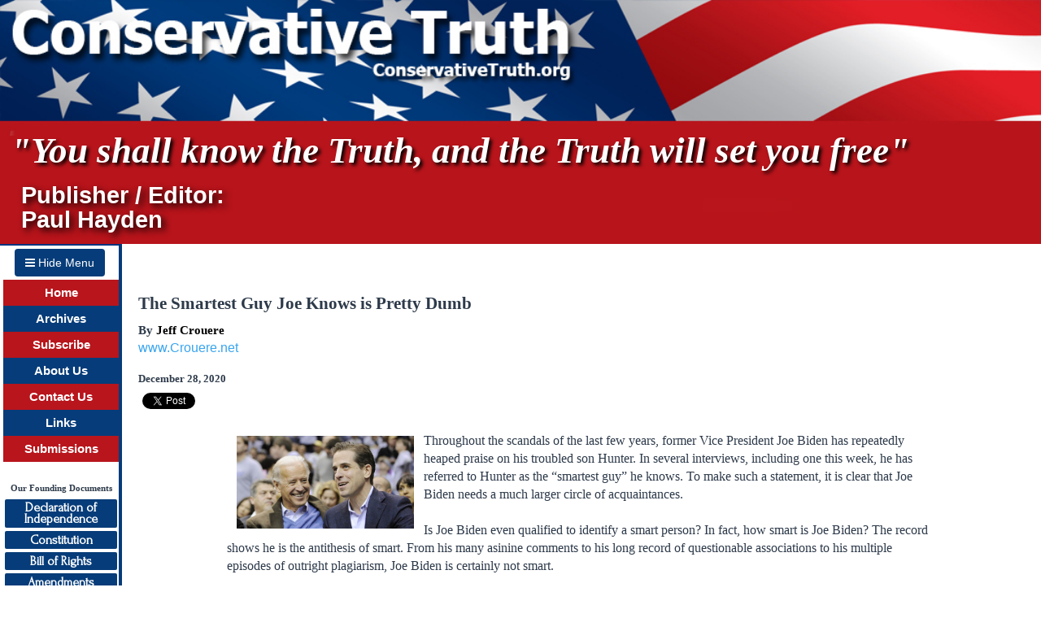

--- FILE ---
content_type: text/html; charset=UTF-8
request_url: https://www.conservativetruth.org/article.php?id=8656
body_size: 7763
content:
 
 
<!DOCTYPE html PUBLIC "-//W3C//DTD XHTML 1.0 Strict//EN" "https://www.w3.org/TR/xhtml1/DTD/xhtml1-strict.dtd"><html xmlns="https://www.w3.org/1999/xhtml"><meta name="viewport" content="width=device-width, initial-scale=1"><head><title>Conservative Truth - The Smartest Guy Joe Knows is Pretty Dumb - Jeff Crouere - 2020-12-22</title><meta http-equiv="Content-Type" content="text/html; charset=UTF-8"/><meta property="og:image" content="https://www.conservativetruth.org/images/ConservativeTruth_AntidoteToTheLiberalNewsMedia.jpg" /><meta name="description" content="&lt;img class=&quot;lazy&quot; src=&quot;https://www.conservativetruth.org/images/articles/244_201003-joe-biden-hunter-biden-mn-1425_cefbda1b0f19f1ae7573363b3f7ef07e.nbcnews-fp-1200-630.jpg&quot; style=&quot;display: block; margin: 5px 12px; float: left; width: 25%;&quot; /&gt;Throughout the scandals of the last few years, former Vice President Joe Biden has repeatedly heaped praise on his troubled son Hunter. In several interviews, including one this week, he has referred to Hunter as the &amp;ldquo;smartest guy&amp;rdquo; he knows. To make such a statement, it is clear that Joe Biden needs a much larger circle of acquaintances.&amp;nbsp; "/><meta name="keywords" content="antidote to liberal news, antidote to fake news, conservative TV, magazine, conservative, liberal, news, media, abortion, tax, taxes, freedom, education, teach, teacher, socialist, socialism, social security, privitize, homosexual, marriage, energy crisis, sex, embryo, embryonic stem cell research, fathers, communists, school, violence, election, florida, censorship, presidents, adopt, adoption"/><meta name="author" content="Dr. Tom Barrett"/><meta name="viewport" content="width=device-width, initial-scale=1.0" /><link href="/vendors/bootstrap/dist/css/bootstrap.min.css" rel="stylesheet"/><link href="/vendors/font-awesome/css/font-awesome.min.css" rel="stylesheet"/><script src="/vendors/jquery/dist/jquery.min.js"></script><script src="/vendors/bootstrap/dist/js/bootstrap.min.js"></script><link href="/styles/main.css" rel="stylesheet" type="text/css"/><link href="https://fonts.googleapis.com/css?family=Forum|Great+Vibes" rel="stylesheet"><script type="text/javascript" src="/includes/CKEditor5/ckeditor.js"></script><link type="text/css" href="/includes/CKEditor5/sample/css/sample.css" rel="stylesheet" media="screen" /><link type="text/css" href="/css/ckeditor5.css" rel="stylesheet" media="screen" /><script type="text/javascript"><!--var bookmarkurl="https://www.conservativetruth.org"var bookmarktitle="Conservative Truth"function addbookmark(){if (document.all)window.external.AddFavorite(bookmarkurl,bookmarktitle)}//--></script><script>!function(d,s,id){var js,fjs=d.getElementsByTagName(s)[0],p=/^http:/.test(d.location)?'http':'https';if(!d.getElementById(id)){js=d.createElement(s);js.id=id;js.src=p+'://platform.twitter.com/widgets.js';fjs.parentNode.insertBefore(js,fjs);}}(document, 'script', 'twitter-wjs');</script><script>(function(d, s, id) {  var js, fjs = d.getElementsByTagName(s)[0];  if (d.getElementById(id)) return;  js = d.createElement(s); js.id = id;  js.src = '//connect.facebook.net/en_US/sdk.js#xfbml=1&version=v2.5';  fjs.parentNode.insertBefore(js, fjs);}(document, 'script', 'facebook-jssdk'));</script><link rel="stylesheet" type="text/css" href="/includes/shadowbox/shadowbox.css"/><script type="text/javascript" src="/includes/shadowbox/shadowbox.js"></script><script type="text/javascript">Shadowbox.init();</script><script>(function(i,s,o,g,r,a,m){i['GoogleAnalyticsObject']=r;i[r]=i[r]||function(){(i[r].q=i[r].q||[]).push(arguments)},i[r].l=1*new Date();a=s.createElement(o), m=s.getElementsByTagName(o)[0];a.async=1;a.src=g;m.parentNode.insertBefore(a,m)  })(window,document,'script','//www.google-analytics.com/analytics.js','ga');ga('create', 'UA-75358159-1', 'auto');ga('send', 'pageview');</script></head><body><div id="fb-root"></div>	<style>
		#head1 {
			height: 300px;  /* Set this to whatever fixed height you want */
			width: 100vw;   /* Fill the window horizontally */
			background-image: url('/images/header-main6.jpg');
			background-size: cover;    /* Stretch to fill the div */
			background-position: left;
			position: relative;  /* Allows positioning of child elements with respect to this parent */
			cursor:pointer;
		}

		#head2 {
			color: white;
			font-family: 'Times New Roman', serif;
			font-size: 34pt;
			font-weight:600;
			font-style: italic;
			line-height:40px;
			white-space:nowrap;
			text-shadow: 3px 3px 4px black;  /* Drop shadow for the text */
			position: absolute;  /* Absolute position to layer on top of Div1 */
			top: 55%;  /* Adjust this value to position Div2 as you want */
			left: 1%; /* Adjust this value to position Div2 as you want */
		}

		#head3 {
			color: white;
			font-family: 'Verdana', sans-serif;
			font-size: 22pt;
			font-weight:600;
			line-height:30px;
			text-shadow: 4px 4px 8px black;  /* Drop shadow for the text */
			position: absolute;  /* Absolute position to layer on top of Div1 */
			top: 75%;  /* Adjust this value to position Div3 as you want */
			left: 2%; /* Adjust this value to position Div3 as you want */
		}
	</style>
    <a href="\">
    <div id="head1" onclick="window.location.href='/';">
        <div id="head2">"You shall know the Truth, and the Truth will set you free"</div>
        <div id="head3">Publisher / Editor:<br>Paul Hayden</div>
    </div>
	</a>

	<div id="menubutton" class="menubutton hidden" style="position:-webkit-sticky; position:sticky; top:0px;"><button type="button" onclick="toggleMenu();" class="btn" id="menu-toggle"><i class="fa fa-bars"></i> Show Menu</a></div>
	<div id="wrapper" class="container-fluid toggled">
		<!-- site navigation -->
		<div id="sidebar-wrapper" style="border-top:2px solid #00337c; position:-webkit-sticky; position:sticky; top:0px; left:0px; float:left;">
			<div class="menubutton" style="text-align:center; margin-top:4px;"><button type="button" onclick="toggleMenu();" class="btn" id="menu-toggle"><i class="fa fa-bars"></i> Hide Menu</a></div>
			<div style="margin:4px;" class="sidebar-table">
			<table border="0" width="100%" cellspacing="">
				<tr><td class="headerboxred" nowrap><a href="/" class="headerlink" alt="ConservativeTruth.org Home Page">Home</a></td></tr> 
				<tr><td class="headerboxblue" nowrap><a href="/archives.php" class="headerlink" alt="Article Archives for ConservativeTruth.org">Archives</a></td></tr> 
				<tr><td class="headerboxred" nowrap><a href="/subscribe.php" class="headerlink" alt="Subscribe to the ConservativeTruth.org Newsletter">Subscribe</a></td></tr> 
				<tr><td class="headerboxblue" nowrap><a href="/about.php" class="headerlink" alt="About ConservativeTruth.org">About Us</a></td></tr> 
				<tr><td class="headerboxred" nowrap><a href="/contact.php" class="headerlink" alt="Contact ConservativeTruth.org">Contact Us</a></td></tr> 
				<tr><td class="headerboxblue" nowrap><a href="/links.php" class="headerlink" alt="ConservativeTruth.org Recommended Sites">Links</a></td></tr> 
				<tr><td class="headerboxred" nowrap><a href="/submission.php" class="headerlink" alt="ConservativeTruth.org Article Submission Guidelines">Submissions</a></td></tr> 
				<tr> 
					<td align="center" valign="middle">&nbsp;</td>
				</tr>
				<tr> 
					<td style="text-align:center; vertical-align:middle; font-family:tahoma, verdana; font-weight:bold; font-size:8pt;">
						Our Founding Documents
					</td>
				</tr>
				<tr> 
					<td align="center" valign="middle">
						<a href="/library/document.php?d=declaration" class="docbutton" style="height:35px; line-height:0.9; padding-top:3px;">Declaration of<br>Independence</a>
					</td>
				</tr>
				<tr> 
					<td align="center" valign="middle">
						<a href="/library/document.php?d=constitution" class="docbutton">Constitution</a>
					</td>
				</tr>
				<tr> 
					<td align="center" valign="middle">
						<a href="/library/document.php?d=billofrights" class="docbutton">Bill of Rights</a>
					</td>
				</tr>
				<tr> 
					<td valign="middle" width="30%" align="center">
						<a href="/library/document.php?d=amendments" class="docbutton">Amendments</a>
					</td>
				</tr>
				<tr> 
					<td valign="middle" width="30%" align="center">
						<a href="/library/federalisttoc.php" class="docbutton">Federalist Papers</a>
					</td>
				</tr>
				<tr> 
					<td valign="top" align="center">&nbsp;</td>
				</tr>
				<tr> 
					<td valign="top" align="center"><a href="/attack/attack.php"><img src="/images/sept11.gif" width="130" border="0" alt="Attack on America"></a></td>
				</tr>
				<tr> 
					<td valign="top" align="center">&nbsp;</td>
				</tr>
				<tr> 
					<td valign="top" align="center">&nbsp;</td>
				</tr>
			</table>
			</div>
		</div>
		<!-- end site navigation  -->
		<script>
			// Sidebar & button toggle
			if ($(window).width() < 770)
			{
				$("#wrapper").toggleClass("toggled");
				$('#menubutton').removeClass("hidden");
			}

			function toggleMenu()
			{
				$("#wrapper").toggleClass("toggled");
				$("#menubutton").toggleClass("hidden");
			}
		</script>

		<!-- start page content area -->
		<div id="page-content-wrapper" style="float:left;">
<table width="100%"><tr><td align="left" valign="top"><br><h1 style="font-family:tahoma, verdana; font-size:16pt; font-weight:bold;">The Smartest Guy Joe Knows is Pretty Dumb</h1><div style="font-family:tahoma, verdana; font-size:11pt; font-weight:bold;">By <a href="/archive.php?authorid=323" style="font-family:tahoma; font-size:11pt; color:black; text-decoration:none;">Jeff Crouere</a></div><div><a href="http://www.Crouere.net" target="_blank">www.Crouere.net</a></div></div></div><h3 style="font-family:tahoma, verdana; font-size:10pt; font-weight:bold;">December 28, 2020</h2><div style="float:left;"><div class="fb-share-button" style="float:left;" data-href="http://www.conservativetruth.org/article.php?id=8656" data-layout="button_count"></div><div style="float:left; padding-top:0px; margin-left:5px;"><a href="https://twitter.com/share" class="twitter-share-button">Tweet</a></div></div><div style="clear:both"></div><br><div style="font-family:tahoma, verdana; font-size:12pt; font-weight:normal; width:80%; margin:auto;"><style> .ck-editor__top{display:none;} .ck-read-only {border:0px !important}</style><div id = "editor" class="ck-content"><img class="lazy" src="https://www.conservativetruth.org/images/articles/244_201003-joe-biden-hunter-biden-mn-1425_cefbda1b0f19f1ae7573363b3f7ef07e.nbcnews-fp-1200-630.jpg" style="display: block; margin: 5px 12px; float: left; width: 25%;" />Throughout the scandals of the last few years, former Vice President Joe Biden has repeatedly heaped praise on his troubled son Hunter. In several interviews, including one this week, he has referred to Hunter as the &ldquo;smartest guy&rdquo; he knows. To make such a statement, it is clear that Joe Biden needs a much larger circle of acquaintances.<br /> <br /> Is Joe Biden even qualified to identify a smart person? In fact, how smart is Joe Biden? The record shows he is the antithesis of smart. From his many asinine comments to his long record of questionable associations to his multiple episodes of outright plagiarism, Joe Biden is certainly not smart.<br /> <br /> Since Joe Biden is not Mensa material, how about his son Hunter? &quot;C&rsquo;mon man,&quot; this is about as easy as it gets. Hunter has a sordid personal life and has created a mess of his professional life.<br /> <br /> In 2014, after testing positive for cocaine use, Hunter was discharged by the U.S. Navy from his position as a public affairs specialist. His naval career lasted less than one month.<br /> <br /> In 2016, in Prescott, Arizona, Hunter returned a Hertz rental car from California &ldquo;after hours.&rdquo; Inside the car, he left a crack pipe and a bag &ldquo;with a white powdery substance inside&rdquo; for all to see &ldquo;on the passenger seat.&rdquo; For good measure, he left behind credit cards, a driver&rsquo;s license, a cell phone, &ldquo;a Delaware Attorney General badge,&rdquo; and a &ldquo;U.S. Secret Service business card.&rdquo; Instead of leaving the keys in the dropbox, Hunter put them in the gas tank compartment. Due to Hunter&rsquo;s action, this was not a car return, but a crime scene. Not surprisingly, since his last name is Biden, no charges were filed against Hunter.<br /> <br /> The following year, Hunter&rsquo;s former wife Kathleen filed for divorce from him. She noted his propensity for excessive spending on &ldquo;drugs, alcohol, prostitutes, strip clubs, and gifts for women with whom he has sexual relations.&rdquo; In her filing, Kathleen accused Hunter of running up massive debt, issuing bounced checks, and having judgment that was &ldquo;frequently impaired with respect to their safety, their care, and their best interests.&rdquo; Eventually, the couple reached an uncontested divorce settlement in April of 2017.<br /> <br /> By that time, Hunter was in the midst of a two-year relationship with his deceased brother&rsquo;s wife, Hallie. After that break-up, it was announced that Hunter had impregnated a former Arkansas stripper, Lunden Alexis Roberts, who had to sue him for child support. Ultimately, they reached an out-of-court settlement. In 2019, Hunter married South African native Melissa Cohen after a six-day relationship. In March of this year, she gave birth to Hunter&rsquo;s fifth child.<br /> <br /> Along with a turbulent personal life, Hunter has been involved in controversial business dealings for years. He was paid an exorbitant amount of money to sit on the board of Burisma, a Ukrainian oil and gas company, even though he did not know the country, the industry, or the language. He admitted that he was given the position solely because of his father.<br /> <br /> The company has been tied to a former Ukrainian President and an oligarch and was under investigation by a prosecutor until Joe Biden threatened the withholding of a $1 billion U.S. loan guarantee and was able to force his firing.<br /> <br /> His business dealings with Ukraine, China, and other countries have been outlined by his former associate Tony Bobulinksi. In his statement, Bobulinksi claims that Joe Biden was aware of these business arrangements, contradicting the denials by the former Vice President.<br /> <br /> While most of the media ignored Hunter Biden and his questionable financial dealings, some courageous media outlets did share the truth with the American people. For example, the New York Post revealed the explosive material on a laptop that Hunter Biden left at a Delaware computer repair shop.<br /> <br /> In a move that the &ldquo;smartest guy&rdquo; would not make, Hunter did not retrieve the laptop. It included images of explicit sexual acts, illegal drug use, and a host of messages connecting Hunter and Joe Biden to business deals with communist business interests in China.<br /> <br /> The owner of the computer repair shop realized the explosive contents of the laptop and shared it with President Donald Trump&rsquo;s attorney Rudy Giuliani, who then gave it to the New York Post.<br /> <br /> The hard drive has been in the possession of the FBI since last December and Hunter has now admitted that he is under federal investigation for &ldquo;tax affairs.&rdquo;<br /> <br /> Joe Biden often claims that he is &ldquo;proud&rdquo; of his son and lambastes any rare reporter who has the audacity to ask him about Hunter and his business dealings.<br /> <br /> Eventually, the investigation surrounding his son may destroy the remaining political career of Joe Biden. If he ultimately becomes President, it may be a very brief tenure, courtesy of the scandals surrounding the &ldquo;smartest guy&rdquo; Joe Biden knows. </div></div><div style="clear:both"></div><br>	<div style="margin: auto; width:70%; padding-top:25px; padding-bottom:25px;">
		<table width="100%" border="0" align="center">
			<tr valign="top">
				<td colspan=2>
					<div style="width:100%; font-size:0.8em; font-weight:bold; border-bottom:2px solid silver; margin-bottom:15px; padding-bottom:3fpx;">
					Comments: 1					</div>
				</td>
			</tr>
			<tr><td align="center" valign="top" style="width:60px; padding-bottom:5px;"><div style="font-size:0.8em;">You!</div><img src="/images/icon_person.png" style="width:40px;"></td><td align="left" valign="top" style="padding-left:5px;">	<div style="padding-top:12px;"><button data-toggle="collapse" data-target="#comment">Leave a comment...</button></div>	<div id="comment" class="collapse" style="border:1px solid silver; border-radius:5px; width:100%; padding:8px; min-height:70px; margin-bottom:15px;">		<div style="font-size:0.6em;">			Note:			<ol>				<li> <b>Email address</b> is REQUIRED, in case we need to contact you about your comment. However, we will <b>not display</b> or use your email address for any purpose other than to contact you about this comment.				<li> <b>Nickname</b> should be a short nickname that you choose to use. Please do NOT enter your full, real name. Nickname <b>will be displayed</b> along with your comment.				<li> Comments will not appear on our website until they have been reviewed by our Editorial Team. Inappropriate messages will be rejected by the Editorial Team. Free speech is important here at ConservativeTruth, however, the Editorial Team reserves the absolute right to determine what content appears on this website.				<ul>					<li> Comments that contain foul language, profanity or vulgarity will be rejected.					<li> Comments that contain links will be rejected. (<a href="/contact.php" target="_blank">send email to the editor</a> if you wish to let us know about another website)					<li> Comments that advertise a product or service will be rejected.					<li> Comments that contain email addresses will be rejected.				</ul>			</ol>		</div>		<div style="margin-top:25px;">			<form id="commentform" name="commentform" action="/comments_.php" method="post">				<input type="hidden" class="form-control" id="articleid" name="articleid" value="8656">				<div class="form-group">					<label for="email">Email:</label>					<input type="email" class="form-control" id="email" name="email"required>				</div>				<div class="form-group">					<label for="nickname">Nickname:</label>					<input type="text" class="form-control" id="nickname" name="nickname"required>				</div>				<div class="form-group">					<label for="comment">Comment:</label>					<textarea class="form-control" rows="5" maxlength="4500" id="commenttextarea" name="commenttextarea"></textarea><div style="font-size:0.85em;">2500 characters max</div>				</div>				<button type="submit">Submit</button>&nbsp;&nbsp;&nbsp;&nbsp;<button type="button" data-toggle="collapse" data-target="#comment">Cancel</button>			</form>		</div>	</div></td></tr><tr style="border-top:1px solid silver;"><td align="center" valign="top" style="width:60px; padding-top:5px; padding-bottom:3px;"><div style="font-size:0.8em;">Barnacle</div><img src="/images/icon_person.png" style="width:40px;"></td><td align="left" valign="top" style="padding-top:5px; padding-bottom:3px;">	<div style="border:1px solid silver; border-radius:5px; width:100%; padding:8px; min-height:70px; margin-left:5px; margin-bottom:15px;">Joe Biden&#039;s presidency will probably be assumed by the smartest girl he knows!</div></td></tr>		</table>
	</div>
<script>
	$('#commentform').on('submit', function(e) {
		var comment = $('#commenttextarea').val();
		
		comment = comment.trim();
		if (comment.length < 10)
		{
			alert('That comment seems kind of short. Please provide more detail.');
			return false;
		}

		if (
			comment.toLowerCase().indexOf("porn") >= 0
			|| comment.toLowerCase().indexOf("fuck") >= 0
			|| comment.toLowerCase().indexOf("bitch") >= 0
			|| comment.toLowerCase().indexOf("cunt") >= 0
			|| comment.toLowerCase().indexOf("penis") >= 0
			|| comment.toLowerCase().indexOf("pussy") >= 0
			|| comment.toLowerCase().indexOf("vagina") >= 0
			|| comment.toLowerCase().indexOf("loan rate") >= 0
			|| comment.toLowerCase().indexOf("http") >= 0
			|| comment.toLowerCase().indexOf("https") >= 0
			|| comment.toLowerCase().indexOf(".com") >= 0
			|| comment.toLowerCase().indexOf("dot com") >= 0
			|| comment.toLowerCase().indexOf("customers") >= 0
			|| comment.toLowerCase().indexOf(".net") >= 0
			|| comment.toLowerCase().indexOf(".php") >= 0
			|| comment.toLowerCase().indexOf("@") >= 0
			|| comment.toLowerCase().indexOf("cialis") >= 0
			|| comment.toLowerCase().indexOf("SEO") >= 0
			|| comment.toLowerCase().indexOf("bad credit") >= 0
			|| comment.toLowerCase().indexOf("chr(") >= 0
			|| comment.toLowerCase().indexOf("analyse() >= 0
			|| comment.toLowerCase().indexOf("concat(") >= 0
			|| comment.toLowerCase().indexOf("select(") >= 0
			|| comment.toLowerCase().indexOf("select (") >= 0
			|| comment.toLowerCase().indexOf("fudy") >= 0
			|| comment.toLowerCase().indexOf("anonymous") >= 0
			|| comment.toLowerCase().indexOf("mzhb") >= 0
			|| comment.toLowerCase().indexOf("hello world") >= 0
			|| comment.toLowerCase().indexOf("masterosho") >= 0

		)
		{
			alert('Comment contains word(s) or links that triggered an auto-reject. Please review your comment and remove any links, email addresses, vulgarity or advertising.');
			return false;
		}
		
		if (
			comment.toLowerCase().indexOf("porn") >= 0
			|| comment.toLowerCase().indexOf("fuck") >= 0
			|| comment.toLowerCase().indexOf("bitch") >= 0
			|| comment.toLowerCase().indexOf("cunt") >= 0
			|| comment.toLowerCase().indexOf("penis") >= 0
			|| comment.toLowerCase().indexOf("pussy") >= 0
			|| comment.toLowerCase().indexOf("vagina") >= 0
			|| comment.toLowerCase().indexOf("loan rate") >= 0
			|| comment.toLowerCase().indexOf("http") >= 0
			|| comment.toLowerCase().indexOf("https") >= 0
			|| comment.toLowerCase().indexOf(".com") >= 0
			|| comment.toLowerCase().indexOf("dot com") >= 0
			|| comment.toLowerCase().indexOf("customers") >= 0
			|| comment.toLowerCase().indexOf(".net") >= 0
			|| comment.toLowerCase().indexOf(".php") >= 0
			|| comment.toLowerCase().indexOf("@") >= 0
			|| comment.toLowerCase().indexOf("cialis") >= 0
			|| comment.toLowerCase().indexOf("SEO") >= 0
			|| comment.toLowerCase().indexOf("bad credit") >= 0
			|| comment.toLowerCase().indexOf("chr(") >= 0
			|| comment.toLowerCase().indexOf("analyse() >= 0
			|| comment.toLowerCase().indexOf("concat(") >= 0
			|| comment.toLowerCase().indexOf("select(") >= 0
			|| comment.toLowerCase().indexOf("select (") >= 0
			|| comment.toLowerCase().indexOf("fudy") >= 0
			|| comment.toLowerCase().indexOf("anonymous") >= 0
			|| comment.toLowerCase().indexOf("mzhb") >= 0
			|| comment.toLowerCase().indexOf("hello world") >= 0
			|| comment.toLowerCase().indexOf("masterosho") >= 0
		)
		{
			alert('Comment contains word(s) or links that triggered an auto-reject. Please review your comment and remove any links, email addresses, vulgarity or advertising.');
			return false;
		}
		
	});
</script>
<div style="text-align:center; padding-top:15px; padding-bottom:25px; font-family:tahoma; font-size:10pt; ">Copyright &copy;2020 </div><div  style="text-align:center;"><a href="/archive.php?authorid=323" style="font-family:tahoma; font-size:10pt;">Read more by Jeff Crouere</a></p></td></tr></table><div style="width:160px; margin: 0px auto; white-space:nowrap;"><div class="fb-share-button" style="float:left;" data-href="http://www.conservativetruth.org/article.php?id=8656" data-layout="button_count"></div><div style="float:left; padding-top:0px; margin-left:5px;"><a href="https://twitter.com/share" class="twitter-share-button">Tweet</a></div></div><div style="clear:both"></div><hr style="color:#00337c; background-color:#00337c; height:3px;"><table width="100%" border="0" cellspacing="0" align="center"><tr><td align="left" valign="top"><div style="font-family:tahoma; font-size:10pt; text-align:center; padding-bottom:15px;"><a href="/contactauthor.php?articleid=8656&authorid=323" style="font-family:tahoma; font-size:10pt;">Send us and/or the Author your comments and questions about this article.</a></div><div style="font-family:tahoma; font-size:10pt; padding-left:25px; padding-right:35px; padding-bottom:15px;"><b><span new="" style="font-size:12pt;font-family:" times="">Jeff Crouere</span></b><span new="" style="font-size:12pt;font-family:" times=""> is a native New Orleanian and his award-winning program, <b>&ldquo;Ringside Politics,&rdquo;</b> airs Saturdays from Noon until 1 p.m. CT nationally on <b>Real America&#39;s Voice TV Network </b>&amp;&nbsp;</span><span style="font-size:12.0pt"><a data-saferedirecturl="https://www.google.com/url?q=http://americasvoice.news/&amp;source=gmail&amp;ust=1662927703051000&amp;usg=AOvVaw3xWqqMtyygNaF0Q78XOE_3" href="http://americasvoice.news/" target="_blank"><span new="" style="font-family:" times="">AmericasVoice.News</span></a></span><span new="" style="font-size:12pt;font-family:" times="">&nbsp;and weekdays from 7-11 a.m. CT on <b>WGSO 990-AM</b> &amp;&nbsp;</span><span style="font-size:12.0pt"><a data-saferedirecturl="https://www.google.com/url?q=http://www.wgso.com/&amp;source=gmail&amp;ust=1662927703051000&amp;usg=AOvVaw1vFbXpPyrXWDZ71_O2Kwwe" href="http://www.wgso.com/" target="_blank"><span new="" style="font-family:" times="">Wgso.com</span></a></span><span new="" style="font-size:12pt;font-family:" times="">. He is a political columnist, the author of&nbsp;<b><i>America&#39;s Last Chance</i></b>, and provides regular commentaries on the Jeff Crouere YouTube channel and on&nbsp;</span><span style="font-size:12.0pt"><a data-saferedirecturl="https://www.google.com/url?q=http://www.ringsidepolitics.com/&amp;source=gmail&amp;ust=1662927703051000&amp;usg=AOvVaw1IySCyVxrV6ewqzpRNALDj" href="http://www.ringsidepolitics.com/" target="_blank"><span new="" style="font-family:" times="">Crouere.net</span></a></span><span new="" style="font-size:12pt;font-family:" times="">. For more information, email him at&nbsp;</span><span style="font-size:12.0pt"><a href="mailto:jcrouere@gmail.com" target="_blank"><span new="" style="font-family:" times="">jcrouere@gmail.com</span></a></span>.</div><div style="text-align:center; font-family:tahoma; font-size:10pt;">Visit Jeff Crouere's website at <a href="http://www.Crouere.net" target="_blank" style="font-family:tahoma; font-size:10pt;">www.Crouere.net</a></div><p>&nbsp;</p></td></tr></table><!-- close navigation/content table -->
</td></tr></table>
<div id="msgmodal" class="modal" tabindex="-1" role="dialog">
  <div class="modal-dialog" role="document">
    <div class="modal-content">
      <div class="modal-body" style="text-align:center;padding-top:25px; padding-bottom:25px;">
        <p>Thank you!</p>
        <p>Your comment has been submitted for review.</p>
        <button type="button" class="btn btn-secondary" onclick="$('#msgmodal').hide();" data-dismiss="modal">Close</button>
      </div>
    </div>
  </div>
</div>

<div style="clear:both;"></div>
<div class="footer" style="background-color:gray">
	<br>
	<style>
		.footerboxblue {color:white; height:16px; text-align:center; padding-left:15px; padding-right:15px; padding-top:5px; padding-bottom: 5px; background-color:#063c79;}
		.footerboxred {color:white; height:16px; text-align:center; padding-left:15px; padding-right:15px; padding-top:5px; padding-bottom: 5px; background-color:#b8151c;}
		.footerlink {color:white; font-family:verdana, arial; font-weight:bold; font-size:10pt; text-decoration:none;}
		.footerlink:hover {color:#f8e9c3;}
	</style>

	<div class="row" style="margin-left:30px; margin-right:30px;">
		<div class="col-md-10 col-md-offset-1 col-xs-10 col-xs-offset-1">
			<button type="button" class="btn btn-blue" onclick="document.location='/';">Home</button>
			<button type="button" class="btn btn-red" onclick="document.location='/article.php';">Current Issue</button>
			<button type="button" class="btn btn-blue" onclick="document.location='/about.php';">About Us</button>
			<button type="button" class="btn btn-red" onclick="document.location='/submission.php';">Submissions</button>
			<button type="button" class="btn btn-blue" onclick="document.location='/subscribe.php';">Subscribe</button>
			<button type="button" class="btn btn-red" onclick="document.location='/contact.php';">Contact</button>
			<button type="button" class="btn btn-blue" onclick="document.location='/links.php';">Links</button>
			<button type="button" class="btn btn-red" onclick="document.location='/archive.php';">Archive</button>
			<button type="button" class="btn btn-blue" onclick="document.location='/users/login.php';">Login</button>
		</div> 
		<div class="clearfix"></div>
		
		<div class="col-xs-12" style="text-align:center; font-family:tahoma; font-size:9pt; padding-top:20px; font-family:tahoma, verdana;">
			Please send any comments, web site suggestions, or problem reports to <a href="mailto:webmaster@conservativetruth.org" style="color:inherit">webmaster@conservativetruth.org</a>
			<br>
			<br>
		</div>
	</div>
</div>
</div>
</body>
</html>



	